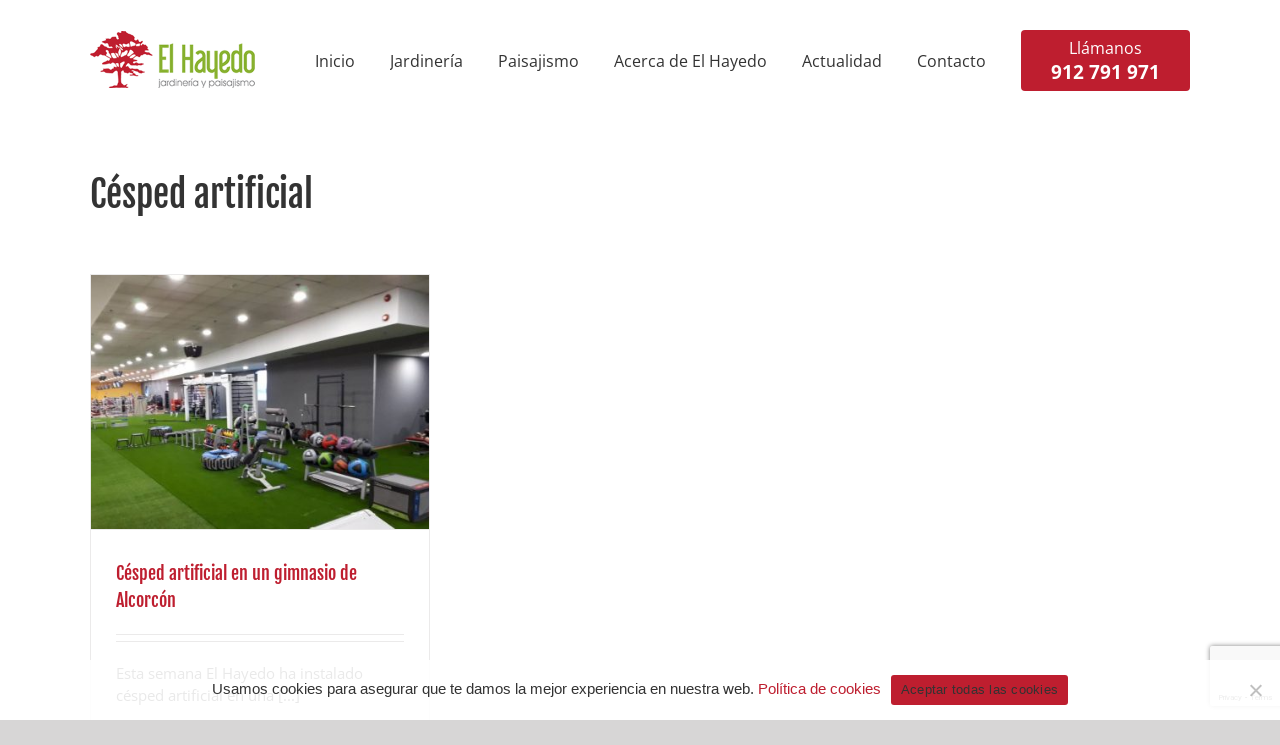

--- FILE ---
content_type: text/html; charset=utf-8
request_url: https://www.google.com/recaptcha/api2/anchor?ar=1&k=6Lekuc4ZAAAAAKN0QNRHDKCbjWeCAqv-0h-j_ACM&co=aHR0cHM6Ly9lbGhheWVkby5lczo0NDM.&hl=en&v=N67nZn4AqZkNcbeMu4prBgzg&size=invisible&anchor-ms=20000&execute-ms=30000&cb=7uazjommmna9
body_size: 48779
content:
<!DOCTYPE HTML><html dir="ltr" lang="en"><head><meta http-equiv="Content-Type" content="text/html; charset=UTF-8">
<meta http-equiv="X-UA-Compatible" content="IE=edge">
<title>reCAPTCHA</title>
<style type="text/css">
/* cyrillic-ext */
@font-face {
  font-family: 'Roboto';
  font-style: normal;
  font-weight: 400;
  font-stretch: 100%;
  src: url(//fonts.gstatic.com/s/roboto/v48/KFO7CnqEu92Fr1ME7kSn66aGLdTylUAMa3GUBHMdazTgWw.woff2) format('woff2');
  unicode-range: U+0460-052F, U+1C80-1C8A, U+20B4, U+2DE0-2DFF, U+A640-A69F, U+FE2E-FE2F;
}
/* cyrillic */
@font-face {
  font-family: 'Roboto';
  font-style: normal;
  font-weight: 400;
  font-stretch: 100%;
  src: url(//fonts.gstatic.com/s/roboto/v48/KFO7CnqEu92Fr1ME7kSn66aGLdTylUAMa3iUBHMdazTgWw.woff2) format('woff2');
  unicode-range: U+0301, U+0400-045F, U+0490-0491, U+04B0-04B1, U+2116;
}
/* greek-ext */
@font-face {
  font-family: 'Roboto';
  font-style: normal;
  font-weight: 400;
  font-stretch: 100%;
  src: url(//fonts.gstatic.com/s/roboto/v48/KFO7CnqEu92Fr1ME7kSn66aGLdTylUAMa3CUBHMdazTgWw.woff2) format('woff2');
  unicode-range: U+1F00-1FFF;
}
/* greek */
@font-face {
  font-family: 'Roboto';
  font-style: normal;
  font-weight: 400;
  font-stretch: 100%;
  src: url(//fonts.gstatic.com/s/roboto/v48/KFO7CnqEu92Fr1ME7kSn66aGLdTylUAMa3-UBHMdazTgWw.woff2) format('woff2');
  unicode-range: U+0370-0377, U+037A-037F, U+0384-038A, U+038C, U+038E-03A1, U+03A3-03FF;
}
/* math */
@font-face {
  font-family: 'Roboto';
  font-style: normal;
  font-weight: 400;
  font-stretch: 100%;
  src: url(//fonts.gstatic.com/s/roboto/v48/KFO7CnqEu92Fr1ME7kSn66aGLdTylUAMawCUBHMdazTgWw.woff2) format('woff2');
  unicode-range: U+0302-0303, U+0305, U+0307-0308, U+0310, U+0312, U+0315, U+031A, U+0326-0327, U+032C, U+032F-0330, U+0332-0333, U+0338, U+033A, U+0346, U+034D, U+0391-03A1, U+03A3-03A9, U+03B1-03C9, U+03D1, U+03D5-03D6, U+03F0-03F1, U+03F4-03F5, U+2016-2017, U+2034-2038, U+203C, U+2040, U+2043, U+2047, U+2050, U+2057, U+205F, U+2070-2071, U+2074-208E, U+2090-209C, U+20D0-20DC, U+20E1, U+20E5-20EF, U+2100-2112, U+2114-2115, U+2117-2121, U+2123-214F, U+2190, U+2192, U+2194-21AE, U+21B0-21E5, U+21F1-21F2, U+21F4-2211, U+2213-2214, U+2216-22FF, U+2308-230B, U+2310, U+2319, U+231C-2321, U+2336-237A, U+237C, U+2395, U+239B-23B7, U+23D0, U+23DC-23E1, U+2474-2475, U+25AF, U+25B3, U+25B7, U+25BD, U+25C1, U+25CA, U+25CC, U+25FB, U+266D-266F, U+27C0-27FF, U+2900-2AFF, U+2B0E-2B11, U+2B30-2B4C, U+2BFE, U+3030, U+FF5B, U+FF5D, U+1D400-1D7FF, U+1EE00-1EEFF;
}
/* symbols */
@font-face {
  font-family: 'Roboto';
  font-style: normal;
  font-weight: 400;
  font-stretch: 100%;
  src: url(//fonts.gstatic.com/s/roboto/v48/KFO7CnqEu92Fr1ME7kSn66aGLdTylUAMaxKUBHMdazTgWw.woff2) format('woff2');
  unicode-range: U+0001-000C, U+000E-001F, U+007F-009F, U+20DD-20E0, U+20E2-20E4, U+2150-218F, U+2190, U+2192, U+2194-2199, U+21AF, U+21E6-21F0, U+21F3, U+2218-2219, U+2299, U+22C4-22C6, U+2300-243F, U+2440-244A, U+2460-24FF, U+25A0-27BF, U+2800-28FF, U+2921-2922, U+2981, U+29BF, U+29EB, U+2B00-2BFF, U+4DC0-4DFF, U+FFF9-FFFB, U+10140-1018E, U+10190-1019C, U+101A0, U+101D0-101FD, U+102E0-102FB, U+10E60-10E7E, U+1D2C0-1D2D3, U+1D2E0-1D37F, U+1F000-1F0FF, U+1F100-1F1AD, U+1F1E6-1F1FF, U+1F30D-1F30F, U+1F315, U+1F31C, U+1F31E, U+1F320-1F32C, U+1F336, U+1F378, U+1F37D, U+1F382, U+1F393-1F39F, U+1F3A7-1F3A8, U+1F3AC-1F3AF, U+1F3C2, U+1F3C4-1F3C6, U+1F3CA-1F3CE, U+1F3D4-1F3E0, U+1F3ED, U+1F3F1-1F3F3, U+1F3F5-1F3F7, U+1F408, U+1F415, U+1F41F, U+1F426, U+1F43F, U+1F441-1F442, U+1F444, U+1F446-1F449, U+1F44C-1F44E, U+1F453, U+1F46A, U+1F47D, U+1F4A3, U+1F4B0, U+1F4B3, U+1F4B9, U+1F4BB, U+1F4BF, U+1F4C8-1F4CB, U+1F4D6, U+1F4DA, U+1F4DF, U+1F4E3-1F4E6, U+1F4EA-1F4ED, U+1F4F7, U+1F4F9-1F4FB, U+1F4FD-1F4FE, U+1F503, U+1F507-1F50B, U+1F50D, U+1F512-1F513, U+1F53E-1F54A, U+1F54F-1F5FA, U+1F610, U+1F650-1F67F, U+1F687, U+1F68D, U+1F691, U+1F694, U+1F698, U+1F6AD, U+1F6B2, U+1F6B9-1F6BA, U+1F6BC, U+1F6C6-1F6CF, U+1F6D3-1F6D7, U+1F6E0-1F6EA, U+1F6F0-1F6F3, U+1F6F7-1F6FC, U+1F700-1F7FF, U+1F800-1F80B, U+1F810-1F847, U+1F850-1F859, U+1F860-1F887, U+1F890-1F8AD, U+1F8B0-1F8BB, U+1F8C0-1F8C1, U+1F900-1F90B, U+1F93B, U+1F946, U+1F984, U+1F996, U+1F9E9, U+1FA00-1FA6F, U+1FA70-1FA7C, U+1FA80-1FA89, U+1FA8F-1FAC6, U+1FACE-1FADC, U+1FADF-1FAE9, U+1FAF0-1FAF8, U+1FB00-1FBFF;
}
/* vietnamese */
@font-face {
  font-family: 'Roboto';
  font-style: normal;
  font-weight: 400;
  font-stretch: 100%;
  src: url(//fonts.gstatic.com/s/roboto/v48/KFO7CnqEu92Fr1ME7kSn66aGLdTylUAMa3OUBHMdazTgWw.woff2) format('woff2');
  unicode-range: U+0102-0103, U+0110-0111, U+0128-0129, U+0168-0169, U+01A0-01A1, U+01AF-01B0, U+0300-0301, U+0303-0304, U+0308-0309, U+0323, U+0329, U+1EA0-1EF9, U+20AB;
}
/* latin-ext */
@font-face {
  font-family: 'Roboto';
  font-style: normal;
  font-weight: 400;
  font-stretch: 100%;
  src: url(//fonts.gstatic.com/s/roboto/v48/KFO7CnqEu92Fr1ME7kSn66aGLdTylUAMa3KUBHMdazTgWw.woff2) format('woff2');
  unicode-range: U+0100-02BA, U+02BD-02C5, U+02C7-02CC, U+02CE-02D7, U+02DD-02FF, U+0304, U+0308, U+0329, U+1D00-1DBF, U+1E00-1E9F, U+1EF2-1EFF, U+2020, U+20A0-20AB, U+20AD-20C0, U+2113, U+2C60-2C7F, U+A720-A7FF;
}
/* latin */
@font-face {
  font-family: 'Roboto';
  font-style: normal;
  font-weight: 400;
  font-stretch: 100%;
  src: url(//fonts.gstatic.com/s/roboto/v48/KFO7CnqEu92Fr1ME7kSn66aGLdTylUAMa3yUBHMdazQ.woff2) format('woff2');
  unicode-range: U+0000-00FF, U+0131, U+0152-0153, U+02BB-02BC, U+02C6, U+02DA, U+02DC, U+0304, U+0308, U+0329, U+2000-206F, U+20AC, U+2122, U+2191, U+2193, U+2212, U+2215, U+FEFF, U+FFFD;
}
/* cyrillic-ext */
@font-face {
  font-family: 'Roboto';
  font-style: normal;
  font-weight: 500;
  font-stretch: 100%;
  src: url(//fonts.gstatic.com/s/roboto/v48/KFO7CnqEu92Fr1ME7kSn66aGLdTylUAMa3GUBHMdazTgWw.woff2) format('woff2');
  unicode-range: U+0460-052F, U+1C80-1C8A, U+20B4, U+2DE0-2DFF, U+A640-A69F, U+FE2E-FE2F;
}
/* cyrillic */
@font-face {
  font-family: 'Roboto';
  font-style: normal;
  font-weight: 500;
  font-stretch: 100%;
  src: url(//fonts.gstatic.com/s/roboto/v48/KFO7CnqEu92Fr1ME7kSn66aGLdTylUAMa3iUBHMdazTgWw.woff2) format('woff2');
  unicode-range: U+0301, U+0400-045F, U+0490-0491, U+04B0-04B1, U+2116;
}
/* greek-ext */
@font-face {
  font-family: 'Roboto';
  font-style: normal;
  font-weight: 500;
  font-stretch: 100%;
  src: url(//fonts.gstatic.com/s/roboto/v48/KFO7CnqEu92Fr1ME7kSn66aGLdTylUAMa3CUBHMdazTgWw.woff2) format('woff2');
  unicode-range: U+1F00-1FFF;
}
/* greek */
@font-face {
  font-family: 'Roboto';
  font-style: normal;
  font-weight: 500;
  font-stretch: 100%;
  src: url(//fonts.gstatic.com/s/roboto/v48/KFO7CnqEu92Fr1ME7kSn66aGLdTylUAMa3-UBHMdazTgWw.woff2) format('woff2');
  unicode-range: U+0370-0377, U+037A-037F, U+0384-038A, U+038C, U+038E-03A1, U+03A3-03FF;
}
/* math */
@font-face {
  font-family: 'Roboto';
  font-style: normal;
  font-weight: 500;
  font-stretch: 100%;
  src: url(//fonts.gstatic.com/s/roboto/v48/KFO7CnqEu92Fr1ME7kSn66aGLdTylUAMawCUBHMdazTgWw.woff2) format('woff2');
  unicode-range: U+0302-0303, U+0305, U+0307-0308, U+0310, U+0312, U+0315, U+031A, U+0326-0327, U+032C, U+032F-0330, U+0332-0333, U+0338, U+033A, U+0346, U+034D, U+0391-03A1, U+03A3-03A9, U+03B1-03C9, U+03D1, U+03D5-03D6, U+03F0-03F1, U+03F4-03F5, U+2016-2017, U+2034-2038, U+203C, U+2040, U+2043, U+2047, U+2050, U+2057, U+205F, U+2070-2071, U+2074-208E, U+2090-209C, U+20D0-20DC, U+20E1, U+20E5-20EF, U+2100-2112, U+2114-2115, U+2117-2121, U+2123-214F, U+2190, U+2192, U+2194-21AE, U+21B0-21E5, U+21F1-21F2, U+21F4-2211, U+2213-2214, U+2216-22FF, U+2308-230B, U+2310, U+2319, U+231C-2321, U+2336-237A, U+237C, U+2395, U+239B-23B7, U+23D0, U+23DC-23E1, U+2474-2475, U+25AF, U+25B3, U+25B7, U+25BD, U+25C1, U+25CA, U+25CC, U+25FB, U+266D-266F, U+27C0-27FF, U+2900-2AFF, U+2B0E-2B11, U+2B30-2B4C, U+2BFE, U+3030, U+FF5B, U+FF5D, U+1D400-1D7FF, U+1EE00-1EEFF;
}
/* symbols */
@font-face {
  font-family: 'Roboto';
  font-style: normal;
  font-weight: 500;
  font-stretch: 100%;
  src: url(//fonts.gstatic.com/s/roboto/v48/KFO7CnqEu92Fr1ME7kSn66aGLdTylUAMaxKUBHMdazTgWw.woff2) format('woff2');
  unicode-range: U+0001-000C, U+000E-001F, U+007F-009F, U+20DD-20E0, U+20E2-20E4, U+2150-218F, U+2190, U+2192, U+2194-2199, U+21AF, U+21E6-21F0, U+21F3, U+2218-2219, U+2299, U+22C4-22C6, U+2300-243F, U+2440-244A, U+2460-24FF, U+25A0-27BF, U+2800-28FF, U+2921-2922, U+2981, U+29BF, U+29EB, U+2B00-2BFF, U+4DC0-4DFF, U+FFF9-FFFB, U+10140-1018E, U+10190-1019C, U+101A0, U+101D0-101FD, U+102E0-102FB, U+10E60-10E7E, U+1D2C0-1D2D3, U+1D2E0-1D37F, U+1F000-1F0FF, U+1F100-1F1AD, U+1F1E6-1F1FF, U+1F30D-1F30F, U+1F315, U+1F31C, U+1F31E, U+1F320-1F32C, U+1F336, U+1F378, U+1F37D, U+1F382, U+1F393-1F39F, U+1F3A7-1F3A8, U+1F3AC-1F3AF, U+1F3C2, U+1F3C4-1F3C6, U+1F3CA-1F3CE, U+1F3D4-1F3E0, U+1F3ED, U+1F3F1-1F3F3, U+1F3F5-1F3F7, U+1F408, U+1F415, U+1F41F, U+1F426, U+1F43F, U+1F441-1F442, U+1F444, U+1F446-1F449, U+1F44C-1F44E, U+1F453, U+1F46A, U+1F47D, U+1F4A3, U+1F4B0, U+1F4B3, U+1F4B9, U+1F4BB, U+1F4BF, U+1F4C8-1F4CB, U+1F4D6, U+1F4DA, U+1F4DF, U+1F4E3-1F4E6, U+1F4EA-1F4ED, U+1F4F7, U+1F4F9-1F4FB, U+1F4FD-1F4FE, U+1F503, U+1F507-1F50B, U+1F50D, U+1F512-1F513, U+1F53E-1F54A, U+1F54F-1F5FA, U+1F610, U+1F650-1F67F, U+1F687, U+1F68D, U+1F691, U+1F694, U+1F698, U+1F6AD, U+1F6B2, U+1F6B9-1F6BA, U+1F6BC, U+1F6C6-1F6CF, U+1F6D3-1F6D7, U+1F6E0-1F6EA, U+1F6F0-1F6F3, U+1F6F7-1F6FC, U+1F700-1F7FF, U+1F800-1F80B, U+1F810-1F847, U+1F850-1F859, U+1F860-1F887, U+1F890-1F8AD, U+1F8B0-1F8BB, U+1F8C0-1F8C1, U+1F900-1F90B, U+1F93B, U+1F946, U+1F984, U+1F996, U+1F9E9, U+1FA00-1FA6F, U+1FA70-1FA7C, U+1FA80-1FA89, U+1FA8F-1FAC6, U+1FACE-1FADC, U+1FADF-1FAE9, U+1FAF0-1FAF8, U+1FB00-1FBFF;
}
/* vietnamese */
@font-face {
  font-family: 'Roboto';
  font-style: normal;
  font-weight: 500;
  font-stretch: 100%;
  src: url(//fonts.gstatic.com/s/roboto/v48/KFO7CnqEu92Fr1ME7kSn66aGLdTylUAMa3OUBHMdazTgWw.woff2) format('woff2');
  unicode-range: U+0102-0103, U+0110-0111, U+0128-0129, U+0168-0169, U+01A0-01A1, U+01AF-01B0, U+0300-0301, U+0303-0304, U+0308-0309, U+0323, U+0329, U+1EA0-1EF9, U+20AB;
}
/* latin-ext */
@font-face {
  font-family: 'Roboto';
  font-style: normal;
  font-weight: 500;
  font-stretch: 100%;
  src: url(//fonts.gstatic.com/s/roboto/v48/KFO7CnqEu92Fr1ME7kSn66aGLdTylUAMa3KUBHMdazTgWw.woff2) format('woff2');
  unicode-range: U+0100-02BA, U+02BD-02C5, U+02C7-02CC, U+02CE-02D7, U+02DD-02FF, U+0304, U+0308, U+0329, U+1D00-1DBF, U+1E00-1E9F, U+1EF2-1EFF, U+2020, U+20A0-20AB, U+20AD-20C0, U+2113, U+2C60-2C7F, U+A720-A7FF;
}
/* latin */
@font-face {
  font-family: 'Roboto';
  font-style: normal;
  font-weight: 500;
  font-stretch: 100%;
  src: url(//fonts.gstatic.com/s/roboto/v48/KFO7CnqEu92Fr1ME7kSn66aGLdTylUAMa3yUBHMdazQ.woff2) format('woff2');
  unicode-range: U+0000-00FF, U+0131, U+0152-0153, U+02BB-02BC, U+02C6, U+02DA, U+02DC, U+0304, U+0308, U+0329, U+2000-206F, U+20AC, U+2122, U+2191, U+2193, U+2212, U+2215, U+FEFF, U+FFFD;
}
/* cyrillic-ext */
@font-face {
  font-family: 'Roboto';
  font-style: normal;
  font-weight: 900;
  font-stretch: 100%;
  src: url(//fonts.gstatic.com/s/roboto/v48/KFO7CnqEu92Fr1ME7kSn66aGLdTylUAMa3GUBHMdazTgWw.woff2) format('woff2');
  unicode-range: U+0460-052F, U+1C80-1C8A, U+20B4, U+2DE0-2DFF, U+A640-A69F, U+FE2E-FE2F;
}
/* cyrillic */
@font-face {
  font-family: 'Roboto';
  font-style: normal;
  font-weight: 900;
  font-stretch: 100%;
  src: url(//fonts.gstatic.com/s/roboto/v48/KFO7CnqEu92Fr1ME7kSn66aGLdTylUAMa3iUBHMdazTgWw.woff2) format('woff2');
  unicode-range: U+0301, U+0400-045F, U+0490-0491, U+04B0-04B1, U+2116;
}
/* greek-ext */
@font-face {
  font-family: 'Roboto';
  font-style: normal;
  font-weight: 900;
  font-stretch: 100%;
  src: url(//fonts.gstatic.com/s/roboto/v48/KFO7CnqEu92Fr1ME7kSn66aGLdTylUAMa3CUBHMdazTgWw.woff2) format('woff2');
  unicode-range: U+1F00-1FFF;
}
/* greek */
@font-face {
  font-family: 'Roboto';
  font-style: normal;
  font-weight: 900;
  font-stretch: 100%;
  src: url(//fonts.gstatic.com/s/roboto/v48/KFO7CnqEu92Fr1ME7kSn66aGLdTylUAMa3-UBHMdazTgWw.woff2) format('woff2');
  unicode-range: U+0370-0377, U+037A-037F, U+0384-038A, U+038C, U+038E-03A1, U+03A3-03FF;
}
/* math */
@font-face {
  font-family: 'Roboto';
  font-style: normal;
  font-weight: 900;
  font-stretch: 100%;
  src: url(//fonts.gstatic.com/s/roboto/v48/KFO7CnqEu92Fr1ME7kSn66aGLdTylUAMawCUBHMdazTgWw.woff2) format('woff2');
  unicode-range: U+0302-0303, U+0305, U+0307-0308, U+0310, U+0312, U+0315, U+031A, U+0326-0327, U+032C, U+032F-0330, U+0332-0333, U+0338, U+033A, U+0346, U+034D, U+0391-03A1, U+03A3-03A9, U+03B1-03C9, U+03D1, U+03D5-03D6, U+03F0-03F1, U+03F4-03F5, U+2016-2017, U+2034-2038, U+203C, U+2040, U+2043, U+2047, U+2050, U+2057, U+205F, U+2070-2071, U+2074-208E, U+2090-209C, U+20D0-20DC, U+20E1, U+20E5-20EF, U+2100-2112, U+2114-2115, U+2117-2121, U+2123-214F, U+2190, U+2192, U+2194-21AE, U+21B0-21E5, U+21F1-21F2, U+21F4-2211, U+2213-2214, U+2216-22FF, U+2308-230B, U+2310, U+2319, U+231C-2321, U+2336-237A, U+237C, U+2395, U+239B-23B7, U+23D0, U+23DC-23E1, U+2474-2475, U+25AF, U+25B3, U+25B7, U+25BD, U+25C1, U+25CA, U+25CC, U+25FB, U+266D-266F, U+27C0-27FF, U+2900-2AFF, U+2B0E-2B11, U+2B30-2B4C, U+2BFE, U+3030, U+FF5B, U+FF5D, U+1D400-1D7FF, U+1EE00-1EEFF;
}
/* symbols */
@font-face {
  font-family: 'Roboto';
  font-style: normal;
  font-weight: 900;
  font-stretch: 100%;
  src: url(//fonts.gstatic.com/s/roboto/v48/KFO7CnqEu92Fr1ME7kSn66aGLdTylUAMaxKUBHMdazTgWw.woff2) format('woff2');
  unicode-range: U+0001-000C, U+000E-001F, U+007F-009F, U+20DD-20E0, U+20E2-20E4, U+2150-218F, U+2190, U+2192, U+2194-2199, U+21AF, U+21E6-21F0, U+21F3, U+2218-2219, U+2299, U+22C4-22C6, U+2300-243F, U+2440-244A, U+2460-24FF, U+25A0-27BF, U+2800-28FF, U+2921-2922, U+2981, U+29BF, U+29EB, U+2B00-2BFF, U+4DC0-4DFF, U+FFF9-FFFB, U+10140-1018E, U+10190-1019C, U+101A0, U+101D0-101FD, U+102E0-102FB, U+10E60-10E7E, U+1D2C0-1D2D3, U+1D2E0-1D37F, U+1F000-1F0FF, U+1F100-1F1AD, U+1F1E6-1F1FF, U+1F30D-1F30F, U+1F315, U+1F31C, U+1F31E, U+1F320-1F32C, U+1F336, U+1F378, U+1F37D, U+1F382, U+1F393-1F39F, U+1F3A7-1F3A8, U+1F3AC-1F3AF, U+1F3C2, U+1F3C4-1F3C6, U+1F3CA-1F3CE, U+1F3D4-1F3E0, U+1F3ED, U+1F3F1-1F3F3, U+1F3F5-1F3F7, U+1F408, U+1F415, U+1F41F, U+1F426, U+1F43F, U+1F441-1F442, U+1F444, U+1F446-1F449, U+1F44C-1F44E, U+1F453, U+1F46A, U+1F47D, U+1F4A3, U+1F4B0, U+1F4B3, U+1F4B9, U+1F4BB, U+1F4BF, U+1F4C8-1F4CB, U+1F4D6, U+1F4DA, U+1F4DF, U+1F4E3-1F4E6, U+1F4EA-1F4ED, U+1F4F7, U+1F4F9-1F4FB, U+1F4FD-1F4FE, U+1F503, U+1F507-1F50B, U+1F50D, U+1F512-1F513, U+1F53E-1F54A, U+1F54F-1F5FA, U+1F610, U+1F650-1F67F, U+1F687, U+1F68D, U+1F691, U+1F694, U+1F698, U+1F6AD, U+1F6B2, U+1F6B9-1F6BA, U+1F6BC, U+1F6C6-1F6CF, U+1F6D3-1F6D7, U+1F6E0-1F6EA, U+1F6F0-1F6F3, U+1F6F7-1F6FC, U+1F700-1F7FF, U+1F800-1F80B, U+1F810-1F847, U+1F850-1F859, U+1F860-1F887, U+1F890-1F8AD, U+1F8B0-1F8BB, U+1F8C0-1F8C1, U+1F900-1F90B, U+1F93B, U+1F946, U+1F984, U+1F996, U+1F9E9, U+1FA00-1FA6F, U+1FA70-1FA7C, U+1FA80-1FA89, U+1FA8F-1FAC6, U+1FACE-1FADC, U+1FADF-1FAE9, U+1FAF0-1FAF8, U+1FB00-1FBFF;
}
/* vietnamese */
@font-face {
  font-family: 'Roboto';
  font-style: normal;
  font-weight: 900;
  font-stretch: 100%;
  src: url(//fonts.gstatic.com/s/roboto/v48/KFO7CnqEu92Fr1ME7kSn66aGLdTylUAMa3OUBHMdazTgWw.woff2) format('woff2');
  unicode-range: U+0102-0103, U+0110-0111, U+0128-0129, U+0168-0169, U+01A0-01A1, U+01AF-01B0, U+0300-0301, U+0303-0304, U+0308-0309, U+0323, U+0329, U+1EA0-1EF9, U+20AB;
}
/* latin-ext */
@font-face {
  font-family: 'Roboto';
  font-style: normal;
  font-weight: 900;
  font-stretch: 100%;
  src: url(//fonts.gstatic.com/s/roboto/v48/KFO7CnqEu92Fr1ME7kSn66aGLdTylUAMa3KUBHMdazTgWw.woff2) format('woff2');
  unicode-range: U+0100-02BA, U+02BD-02C5, U+02C7-02CC, U+02CE-02D7, U+02DD-02FF, U+0304, U+0308, U+0329, U+1D00-1DBF, U+1E00-1E9F, U+1EF2-1EFF, U+2020, U+20A0-20AB, U+20AD-20C0, U+2113, U+2C60-2C7F, U+A720-A7FF;
}
/* latin */
@font-face {
  font-family: 'Roboto';
  font-style: normal;
  font-weight: 900;
  font-stretch: 100%;
  src: url(//fonts.gstatic.com/s/roboto/v48/KFO7CnqEu92Fr1ME7kSn66aGLdTylUAMa3yUBHMdazQ.woff2) format('woff2');
  unicode-range: U+0000-00FF, U+0131, U+0152-0153, U+02BB-02BC, U+02C6, U+02DA, U+02DC, U+0304, U+0308, U+0329, U+2000-206F, U+20AC, U+2122, U+2191, U+2193, U+2212, U+2215, U+FEFF, U+FFFD;
}

</style>
<link rel="stylesheet" type="text/css" href="https://www.gstatic.com/recaptcha/releases/N67nZn4AqZkNcbeMu4prBgzg/styles__ltr.css">
<script nonce="-WqdbrzHE8CVbGKfN1SCeQ" type="text/javascript">window['__recaptcha_api'] = 'https://www.google.com/recaptcha/api2/';</script>
<script type="text/javascript" src="https://www.gstatic.com/recaptcha/releases/N67nZn4AqZkNcbeMu4prBgzg/recaptcha__en.js" nonce="-WqdbrzHE8CVbGKfN1SCeQ">
      
    </script></head>
<body><div id="rc-anchor-alert" class="rc-anchor-alert"></div>
<input type="hidden" id="recaptcha-token" value="[base64]">
<script type="text/javascript" nonce="-WqdbrzHE8CVbGKfN1SCeQ">
      recaptcha.anchor.Main.init("[\x22ainput\x22,[\x22bgdata\x22,\x22\x22,\[base64]/[base64]/[base64]/ZyhXLGgpOnEoW04sMjEsbF0sVywwKSxoKSxmYWxzZSxmYWxzZSl9Y2F0Y2goayl7RygzNTgsVyk/[base64]/[base64]/[base64]/[base64]/[base64]/[base64]/[base64]/bmV3IEJbT10oRFswXSk6dz09Mj9uZXcgQltPXShEWzBdLERbMV0pOnc9PTM/bmV3IEJbT10oRFswXSxEWzFdLERbMl0pOnc9PTQ/[base64]/[base64]/[base64]/[base64]/[base64]\\u003d\x22,\[base64]\\u003d\\u003d\x22,\[base64]/[base64]/woLDp8ODcBdzwoLCpm4FVMO9LSlEw49QwpvCj07Cg3jDsUzChMOdwosEw71RwqHCgMOUbcOIdDbCvcK4wqYlw5JWw7dZw59Rw4QXwp5aw5QABUJXw54mG2UrXS/CoWkfw4XDmcKJw5jCgsKQc8OgLMO+w5ZfwphtTHrClzY1CGoPwrnDrRUTw5PDh8Ktw6wLST9VwqzCt8KjQkHClcKACcKdFjrDolAsOz7DpcOPdU90SMKtPEjDl8K1JMKAexPDvGQuw4nDicOZD8OTwp7DqDLCrMKkRVnCkEd8w6lgwodkwoVGfcO/FUIHbRIBw5YKKCrDu8KSa8OEwrXDp8KPwodYEwfDi0jDrXNmci/DrcOeOMKVwrksXsKACcKTS8Kpwp0DWQE/aBPCqsK1w6s6wpjCtcKOwowjwpFjw4p7HMKvw4M2W8Kjw4AAPXHDvSFkMDjClWHCkAoaw6HCiR7DgsKEw4rCkh4qU8KkbUcJfsOeYcO6wofDs8Onw5Igw5/CtMO1WG3DplNLwqHDiW53WMKSwoNWwqjCpz/CjWRhbDc1w6jDmcOOw6Nowqcqw7XDksKoFBDDvMKiwrQzwoM3GMOnVxLCuMOGwpPCtMObwp/Di3wCw4XDkgUwwrI9QBLCg8O/NSB6WD42C8OGVMOyFHpgN8K/w5DDp2ZJwp84EEHDtXRSw5HCr2bDlcKLFwZ1w73CmWdcwpnCjhtLbmnDmBrCpRrCqMObwpzDn8OLf17DoB/[base64]/Do8OwwpzCiyXDijRcVQwDRlnCnEfCisKHQxl7wq7DusO+JCIZBMO9MkoUwqBFw69dA8OUw6DCnBoDwpojMm7DlxHDusOxw7czHsOvR8Ozwr1fNjTDocKMwp/DqcK6w4jCgMKbYRfCoMKDPsKFw6wkVQUeCjzCusKhw5zDvsKzwoLDox5ZO1BUaCPCm8K7ZcOMEMK8wqTCi8O0woFnTsOwU8OJw5TDjsODwqTCjicYOcOVTiReMcKHw4MuU8OMfcKpw6fCn8KGVTMqPkLDscOvIsKGDlINEU7DrMOGIVcGFU0uwq9Uw4Y9A8O+wqp/w5jDnzRuO0jCnMKdw7cZwqUaJgExw47DrMK/CcKiahTCkMOjw7rCrMKAw4fDgMKZwonCrTrDr8KGwpQVwrjClsKLGkjCnhNlQsKKwqzDn8O+wqglw4JDfsO1w4phX8KncsOCw4TDiAUkwrbDvsOxSsKywoRzX3UuwrZ9w5/CocOXw6HCuDDCmsOfcxbDoMOfwoHDvmoow41fwpFUUsORw7dQwr7CrS4wRStnwrDDhWLChiNdwrkxwqbDssKuBMKrwqsUw51ma8Ocw6tpwqJow4/Dg0jDjsKrw51GSQNuw55vQQPDkUPDhVVfdTJkw70RR2BEwosULsOjaMKSwobDqE/DncKywp/DkcK+wrp6fAPClVpPwosMPsKcwqfClGpbK1vCm8KeG8OJNSwBw6/[base64]/[base64]/WsKow78wwpFUwqfCucKCwqjCosK8wr8Kwo/[base64]/DiDvDkhLDkRjCvsOuwqYvAzDDoW/[base64]/DjcObw7EPHwRxd8K5dGrCo8KOCcO3w5svw4wBw41sWHIKwrXCqcOUw5PDhHgNw6Jcwrd1wrYuwr7CvmrCsg/DssKTTQ7CssO/cG7CqMK7P3DDicKdRVdPUU5Jwp3DuU88wokow6lqw7o+w75MaSbCiWoRNsOAw6nCt8OiYcKyVBfDvUURw7YjwpPCs8OxbkV/w4HDjsKqNE3DosKRw47CllTDi8OPwrELOcKIw61Ge2bDksKvwoLDniPCkXHDo8OUWCbDnsO0UiXDucKlw6Fmwq/CoilwwobCm2bDkTDDn8Oew5zDiDIiw7/DrcKjwqjDhS7Cv8Kqw7jDmcOydMKWHgobA8OlZ0hCFV8iw4dfw4nDuAHCrXPDmMOUDA/DpBrCssOgI8KLwqnCkMO9w4ENw4XDpnvDrkAwUms9w7fDkQLDqMO4w5DDtMKqLsOqwr0+JwdCwrcDMGYDIhZUFcOwHh/DlcOPaUokwrIIw7PDpcKeScKhcBjDkSxqw60HN0bCsWYWR8OVwrHDrlDClEBYd8O0cA5uwonDjXsFw5o3fMK5wqXCh8OiI8Odw5/[base64]/[base64]/[base64]/CoEE0LsKnw4Q3I8Olw7/[base64]/CksOPw7ZuH8OqacK1LmAgw5LDj8Oowq3DjMKqRWnDm8Kgw6B/w6fCtkMwC8OHw5dkHhTDs8KwTsOkBmvDmG09Fh5oZ8OwPsKewogCUsObwpjCnhY9w5XCo8Oew5vCgsKOwqLCrsKmYcKDQ8OXw5pqQ8KFwp1IO8OSw5/Cu8OuScOGwpY4AcOvwox9wrjCl8KOB8OmI1jDqy8GTMK+wpw/[base64]/Chk/DncKFNSjDrMOOXMKDw4DDglZmJX/DvMOQYFzCgHViw6fCosK1Un7ChsOYwoMFwoscDMKgbsKLZnLCilDCjT8Vw7d1TlLCqMK7w7/[base64]/CrX7CgMOkYl5Cw61qwpDCi2lYaxUHQMKsHQfCpsKlQcOAw5AxGsO3w5Upw7nDmcOnw6APw7Qxw4oVVcKJw7caAG/DuAcFwqwSw7/CnsOYERkXVcORHQfDt3TDlyU1DB01wrVVwqjDmQ7DjgTDt3wuw5XCtl7CgHRcwqlWwq3CiDDCj8Onw6Y6UlE3GsK0w6rCicOuw4PDo8ODwp/CkFsAe8OMw6hQw5XDtMK4BQ9/w6fDr2EgNcKqw6PDpMO1KMKlw7NuM8OlUcKxNUgAw4FCH8Kvw4HDoTHCt8KSezkLMDsbw6vDgiFUwq/DqkBVWcKaw7NfV8KPw6rDgEjDs8O9wqzDq05FCCbDtcKeKUTCj055JzXDpMOUwo/DjcOJw7PCvhXCtsOLL1vCmsKhwpcIw4nDp2N1w6MzBMK5WMK+wqnDh8K+ex44wrHDpRgicz1yesKbw4dLTcOmwq3CnFzDihZ8bMOJGQLCmsOGwpXDsMOuworDg199VStxHn4hRcOlw7J+H3jDuMKuL8ODRxLCkAzCmRrCicOyw57DuCfDk8K/wpHCqcKkPsOzM8OMFB7Cq0YfdMKgw6jDpsOxwpzDmsKnw79rwr9Xw7HDksO7YMKYwp/CoX/[base64]/[base64]/DtRXDpXk+Z8KVw7knWcK+wqF3w7DDosOzLD/[base64]/[base64]/Ck2bDp8K/w5DCnsK7wrQ4w7PDnQTDvTLCjh/[base64]/w7AaVcODC8OocMKJdQxXG8O5CMOfQ1QgRFlBw4Muw6vDj28fRcKnC2Ujwo0tPnDCqzHDkMOYwp5wwpbCrMKkwqDDh1zDrRkewrYJPMOWwplnwqTDgcOFR8OWw57CtSNZw4FPDMORw6keQiNPw4rDucOaMsKHw5xHcCbCo8OMUMKZw67DvsOdw413JMOzwo3Ch8O/c8O+TV/Cu8OLwoPDuTfDqS3Dr8KFwqvCusKue8OSwojCr8OpXkPChXbDuQTDp8O6wrhBwoDDiXsJw7pqwplVPMKpwpTCki3Dt8OVPMKbFw17EMOUNVTCgcKKPTpvJcKxBsK/w7VqwrrCvTpgFMOzwqkUSHrDi8K9w7/DhMKhw6B/w7fClBsdbcKMw753VhfDssKYYMKLwq7DssO8asOSb8KTwrZrTHUtwozDrAMDWcOOwr3Cl3oUI8OswpBPw5MZJhRNwqlyJGQSwqtGw5s/WD4wwrLDnMKtw4YcwotqDAPDp8OcPlfDmcKxNMO1wrLDtRopR8KAwoNPw5gUw6AuwrteKAvDsRzDlMOxBsOlw5gNZsKFwobCtsO0woghwosKRB4VwoPDucOlJQxDQC7ClMOcw6Qdw6QERl0pw77Cg8KYwqjDqV/DjsODw4o2C8O8eGVhB3h6w6bDhFjCrsOBasOiwq4Jw78jw5dgeHDChGFVB3V4XX/Cgm/DksOrwqUDwqrDlsONTcKmw5Mrw7TDt1zCkl/[base64]/[base64]/CcK9BkLDoSrCrA8sQiHDpMOGcsOJSMOAwo/[base64]/CscKIScOqw7bClcKqwpNucw9WEMKKZ8KAwrkxe8OTPsOsGcOwwpXDtFjDmV/DpsKLwpfCucKBwrhMacO3wozDigMMGi/Cghw/[base64]/CkcKtEsO/[base64]/CgsK4FHfDhlHCocK/[base64]/wrZKwqDCpmABd0AWw5HDnVlhwoPDnMOgw7INwqRfw6TCmcKzdAx7US3CgVoPU8OzHcKhZkjCr8KiWlhowoDDrsOrwq3DgWDDn8KEEgMSwpUMwq7Cqk/Cr8Onw5XCs8OgwojDpMKmw6x3MMKzWWBywpgAYHFlw5Mmwp7CjsOCw6FPBMKwbMOzIsKWH2fCmlXDnTMZw4jDp8KpflQORCDCnhgyOhzCicKaSjLDkhrDmnTCi1UCw45mLD/CisOhRMKDw5fClMKdw5rCj0cYKsKpdDjDrsKgw5XDjy/CniPCpcOyesOkUMKNw6UFwpDCtx1COXV/w4VmwpFqAm5/flBqw48Uw5Jvw5DDnl4lBXDDmcKRw455w601w77Cu8KLwrvDgcKyScOoeB0ow6Vfwrsdw54Iw5kiwoLDniPCtHLClMOdw7JGNlFew73DlcKmLsK/WH1nwrYcP101TcOcPgI3WsOYCsKyw4DDv8Kld07CrsKJaCNDW3h7w77CoA/DgR7DgWM8dcKIVC3Cn25dQcK6OMOVGMOmw4PDrMKdMEAEw6DCkMOmw7wvez18cm/CqzxHw5jCqMKfRFrComVPCzLDukrDjMKtEQRuEX3Dl1xQw5oDwqLCosOBw4rCpSXCvcOFU8O5w5fDiBI9wrvDtX/Do24QanvDhxJhwpEQMsONw4MXwolkwpR4wochw6hUTcK7wrlJwonCpCNkTCPCq8K5bcOAD8O5w5MhF8O9TBXCgX4nwrHDijXDvU1wwqgtw5YIARwENSnDqg/[base64]/WcOpEmHCkcK8w4RKPWJuEBjCqC3Cu8KqFTrDkEJvw5DCqDjDkFXDq8KfCmrDgEfCscOKZWAwwocPw7wzZ8OBYnZYw4/Ch33DmsKmLVPClFTCoyVewrDDqUrChcObwqvCvB5nesKjW8KPw4pwcsKew5Ywd8K1wqrClAJbbg8xJEHDqR5PwpsBI34raBUcw5IzwrjCrRIyP8KbSTDDtw/Cqk/DkcKgZ8KSw55/fi4hwrUbQHM8RsOlCWoowpbCtg5IwppWZMKsGRY3L8Otw7nDh8ODwpLDmcO2aMOKwosNTcKCw7HCpsOuwo3DvH4iRAbDgBkiwpPCvWzDqBdtwrZzbMODwpjCjcOGw5nCssKPAGDDp38nw57Di8K8M8OFw6ZOw7/[base64]/CjcOXwrB/w7hnckrDuE19wpnDv8KVwqLDmsKLwrRTMhbCmMKlL1slwp3Cl8KYLXU8MsOdw5XCrhjDkcOJeDcEwqrCoMKUE8OSYXbDmMOlw53DlsKdw6vDhWYgwqUnXUkOw6cPDxQsNSDDkMOrCz7CpUXCnhTDhsKeKBLDhMKnMDDDhX7CgnpALcOMwrXCrnHDuksfEEPDr3/DjMKBwrk/MmoRcsOjdcKlwqjDpcOiCQ/[base64]/DjALCjMKGw5bDvFTDv8K0w5zDmMObEcKiVkRUwqzCoSp9LcKswq/[base64]/BcK3bTzChnfDvijDh1rDgjnDi8O/w5PDpAEkw5M7CsKfwr/CgmTClsObbcOMw7/Dmn4+b2zDhsOawqzDvmoEKw/[base64]/CimbDmwDCn1LDoyHCu8OdJ3Jww5XDjMOvI0fCicKAdsO1wrlmwqbDs8Ouw43CqcOMw6/DrcO8CsK2c2bDlMKdcCsbw4nDnXvDl8KNEcOlw7dDw5fDtsOtw7Agw7LCuCo/FMO/w7ApDHc5W0gRalRveMOsw7AGflzDgRzCuAMERDrCvMO4w69xZk5twoM3TGx7Dzcgw4dgw75VwoBfwrbDphzDlm3DqBXCrR/CqRBlHC44I3vCoTctN8OewqrDgUzCr8KkdsO6GcOewpzDq8KBasKNw6NhwoXDtyjCoMOFbj8VEjg6wrsHLQIKw6owwoJ6HsKnLsOewokYSELCrjbDkVvCkMOpw6N4WhtvwqLDqsKFNMOWO8Kxwr3CksKXaFJMJA7CkmbCrsKRHcOOXMKJJU/CoMKDdMOyWsKpF8O8wqfDqy3Dog43c8OqwpHCoCHDqBkwwqHDjMOnw4zChsOnG3TCv8OJwpBkw4/DqsOZwoHDqhzDlsKZwr7CuwXDtMOlwqTDpW7Di8OqZ1fCrcOJwoTDonzDtDPDmT4tw5FLGMOzWsONwqnDmxLCicOZwqpQQ8Knw6HCh8K0Sjszw4DCiS7Dq8K4wrgqwoE7bsOCHMKbKsOObQMWwpBnIMKHwqzDi0DDmAdIwr/[base64]/GU/CrxfDqSHCjFzDgifDgWB/[base64]/[base64]/w5fCoMOxw6ZZQWbCh8OFRWgiKVEfMMOwwqh2wr9iNzt3w6lSwrLCl8OKw4fDgMO9wr9+N8Kgw4RHwrPDqcOew78lSMO1SB/Dr8OywopZBsK0w4bCp8OYXcK3w6F8w7Z8w7pBwpfDhMKnw446w4nCllXCjlwpw4DDoFvCqzQ8V3TCmk/DjcOyw7jCjXXCnMKBw6TCiXzDgMOFVcOCw4/CksOHejV7wpXCqcOpTxvCnm12wq3Dm1UtwoY2AX3DnBliw4kwFzrDuxnCuWLCo1llAVEUEMORw5NdBMKyEy7DhcOywpvDtMOTbsO1Y8KvwpXDqAjDoMKbQUQAw6fDsRrDvsK/[base64]/CjhfCuMOAaQUdw5fDpk0DMgMoch8lXRXCtjRnw7dsw4RlHsOFw7QpYcKYR8O8wrx0w5YIfRN+w73Ds0U+w7p5HsOFw5g/woXDlWzClhs/[base64]/DjsOrw6Urw4TDjMOWfn4xwqlXaxRbwqrCjShBfMOjw7TCkVxXMW7CrEBKw4HCo2pew57Du8OaeipfeR7CkjzCjgsySSkcw7AlwoVgPsO4w5HCsMOzTlEewql9cDHClcOqwp8zwol4wqnCm17CvcKrAzTCpz02c8OjeybDpzcFNMKdw7FCCFJeR8OJw4BEBMKoG8O/Q3xYUQ3Cg8OnUsKeXFPCtcKFOhzCuV/[base64]/[base64]/DkkUzwrXCnsKuwr8NIsKJTMOTMwPChMK/DnI5wrlgInUnXE3DmMKIwo08N0kBNsO3wpjCknvCicKLw6d+wooawrbDgsORGUcxBMO1YhnDuSjDpcO3w69UFkPCqcKlZUTDisKLw6ozw4V9wp9aLn/DmsKcL8OXd8KhfmxzwqXDs35VBDnCu1xCBsKhKRRYwoLCtMKTQlrDncKQF8KZw6HCnsOAZ8KiwpVjwpDDvcKscMKQw4zCg8K6esKTGU7CuB/[base64]/Cmz/Cl8OBwqlHwrlcYMK4w7FmZCFqe8KxJnIyAsKqwohAw47CoQPDiivDkX3DrsO6wrjCiF/[base64]/DgwHChcKRwqrCqVwnwq5iw402woRkwrMlMsKBEWXDh0fCucOMP1vCrMO3woXCr8OuGSF2w7jCgy5wRyXDuV/[base64]/DrF3Cun1owobCt8Ouw5bDlGXDocKRWRMUC8KDw57DrmcLwq/DmsOSwq3DosK4FWzDkFwAdjxef1HDpWzCi3jDknk5wq1Mw4PDosO4dkAmw4fDtcOQwqZlb3HDssOkS8K3bMKuQ8KlwrYmO18Tw7hyw4HDvhnDosK3fsKrw4zDlMKawozDthZ9Nxlxw5MFOMOIw5ZyenzCoUbCp8OJw5PCosKcw6PCpcOkLj/[base64]/CvD7DicORwp/[base64]/CsQUiwppaL8Odwpk/wrTDvcOfw70AfyAbwqbCtcOAcGrCuMKHXMK3w4Q9w4Q0FsOFGcO9f8KFw4oTUcOnIzTCiFshSkcrw4XDvj4Cwr3Dn8KTbMKNLMOOwqrDpMObGVjDvcOaL3sfw57CtMOZE8KCEnDDlcK0QCPCusKEwrtgw4hkwo7DgcKSA2J5MsK7c1/[base64]/c3jChMKSV8O8w4Qiw6rCjcK8HsKwPV85w7wPBFknw4jDlRLDvV7CosOvw6ksBn3DsMKaD8OIwrNsG0/DuMKsFsOQw57DuMOfQcKcXBMxTMKUNgFRwoHCj8K0TsOhw6g6e8OpWRN4ek5yw70dWcK8wqbCi07Cl3vCuWguw7nCvcOxw7DDucKoXsKOHmIDwrQjw75NfMKNwol6JydhwqlcZAwGM8OJw5XClMOvbMKPwq7DrBPCggfCvzzCgz1lfsK/[base64]/DocOuWC3Dq0Zaw6pGw6p2f8K8BnfDklggVsOVFcOAwqnDrMKEDypMMsObE0x/w4rCkwM/P0VIY0pQPUktVMKke8KKwqAuGMORSMOjAsK0HMOaFsOZJsKLbMOHw6IkwpkXbsOaw7hcbSs7BxhYDcKGJx9YEklHwp/Di8Otw61Ww5JEw6Qywo1lGFZlbVnDp8KFw4gcf3zDjsOTccKjw7zDu8OTXcO6YAbDjUvClhstwrPCvsOjcw/CrMOffsK6wqYXw6/CsAcpwqpYBkMNw6TDhknCqsOhM8KEw4vCmcOhwq/CtzvDpcKwVsO8wphzwrDDlsKjw6/ChsKgQ8KGW2lfZMKbEhDDhjjDvsKjM8O+wpnDssOdOkUTwovDksOXwow9w7nDozfCjsO1wonDmsORw5jCtcOawpA0XwtaJx3Dl1I3w7oCwrt3M2x8EVLDpMObw7DCpV/DtMOsdSvCswfChcKQJsKIS0TCtMOCEsKqw7JbJlddR8K5wr9MwqTCmRUtw7nCpcOkLMOKwq8Nw5sOYcOpBxnCjMKeCsK7AwMywrrCrsO1L8KYw7IswoR1LClew7LDhQgKN8K0P8KucmkHw4ETw73CnMOhO8Krw4JCIcOYN8KCXBpmwo/Cm8KWBcKGFsOVU8OfVMOKQcK1AVwGMcKAwp8vw5zCr8Khw6JnDhzCtsOUw6vCthNSFjQuwqjDgHwHw7vCqGTDisOww7oHRlTDpsK+O1nCu8OCWx/DkA/Dn00waMKFw6TDkMKTwqdra8K6a8K3wr8rw5LCuzhTScOyDMOTalBsw4vDoVwQwq4MC8KffMOBGVDCqWgEO8OxwoXCmh/CtMONeMO0aUc3AXczw6xbdDXDqX0Vw6HDiXjCvnpVETbDriXDrMO8w6wYw7HDu8K+FsOoRANEQMO0wo8rNEHDhsK4PcKQwqHCmA1HG8OAw7AuQcKtw6YgWApfwpddw4XDgEl9UsOGw6DDmsK/McKyw5skwptwwoMuwqN0KRxSwrrCm8OxUXXCnBseWMOfP8OdEMKCw5khBEHDg8Omw6TClsKEw7zCnRbCuTXCgyvCpXLChj7CoMOUwrPDg0/CtEFnRsK7wqnCtRjCgkvDlXAxw4g7wpTDucKYw63DridodcOtw6nDg8KJYMORwpvDgsKHw4/ChQxvw5FjwoZGw5V8w7DCgR1gwoN1KFTDgsOySgDDoV/[base64]/N8Oswrpzw7PCncO/BUrCjiVEwoMMDsKqw43Dm1xtbFbDpwfDqmlCw5fCsy8CbMOrOhzDhkHDtz5YTx3DuMOtw6pmcMOxAcKLwpQ9wpkowpAzNk4twqPDjMKXw7LDiW9Gwp/DsRUNLDhjD8OKwofCijnCq3EcwrjDtxcjQVQCLcORCn3CrMKcwoPDu8KjQ1zDohxAFsKZwq0OdVfCjcKNwq5ZIE8aRMOXw7vDnTXDicOJw6RXaxnCsHx+w5VSwpJkDMOGEDHDiwHDhsKjw6Jgw4ZUFwvDr8KxQnTDo8OEw7vCjcKsSSh+AcKswo/Din4iXWQdwqc5L2zDqnHCr2N/Q8O9wrktw4fCojfDhUfCvjfDuWTCnA/Dj8KZVMKcSQsyw6wlIBhnw7Qrw4ATJcKTNUsMZlsnKjQQw7TCtVDDkgjCtcOAw6Vlwos4w7DDiMKtwp5yDsOkwpjDucOsInvCmk7Di8K3wr0zwrUPw50RME/Cg1V/w6Q7YB/CncOXEsONVnvCrDkZFsOvwrM+QHAEE8O9w4nDhxw/wpTDs8Odw4/DjsOjHQJ+RcK3wqLCsMOxAiDCkcOCw5rCnHjDusOQw6bDp8KuwrNLEBHCvcKaRsOdUzzDusKdwrLCoAoGwp3DoUM7w5/ChTgSw5/ClsKnwoJVw7wRwqLDiMOeGMOxwqfCqQtFw6Fpwqlaw6zCqsKowowJwrFdDMOhZwfDpmXCocO+wqQQwrsVw7MDwok0fQYGL8KVNsOYwpNcbx3DrzPDnsKWfkMRUcKoGyglw50jw5nDhMK5w67CkMKoEsKISsOUFVLDpsKubcKMwqnCm8ObM8O1wrzCkmXDuGjCvh/DpysrB8KwGsOdXx7Dm8OBCk8cw6TCkTnCkEEiw5zDpcKew6p+wrTCqsOeKsKPfsK+E8OcwpkvOH3Du30dITPCrsK4KS8QBcOAwqArwrlmVMO8w78Uw5Zww6gQUMOkP8O/w6VJT3VCwo8ywo7DqMOQYMOzSUfCm8OLw79bw5TDlMKNe8Oxw4zDqcOAwqc/wrTCgcKkB1fDgHI3wovDp8O5eXBBccOGGWPDqcKZw6Jew4HDk8OBwrJNwqLDplNww7J0wpgGw6gcNxbChzvCnGHCiw/CksOTa2rCnFxWRsKmDSXCuMO2w6E7IBFYUXdTPMOpw7LCncOPMzLDgyQNMHNGI3fCiRwIAQ4mHikGYsOXFV/Ds8K0JsKBwrfCjsO/fH99FwLDnsKbfcKkw6jCtXPDuHnCo8OhwqrCtgltKMKfwpHCnSPCmEnCpMKWwpjDnMOmWUp1HGPDsUI2RhhGMMOtw6nDqFR1NhUga2XDvsKiZMOkP8O6GsO8fMO1wplEaRLDm8OnXkHDt8KRw640GcO9w5FOwqvChEtuwpLDrhZrOMKwLcOxcMOtWkLDqX/Dpi1Ewq7DuhfCj141R1vDqMKpFcOjWDXDuUZ0LsOHwpZiNiTChS9Mw7d1w6DCg8OEwqJ4TT7CkTTCix0jw5zDpyI/wqDDpVUwwo/Cll9aw4vCgngCwq0Ow5I1wqQUwo1Kw6w5ccK9wrPDr03CsMO0IsKBVcKYwqzCiQR1TQ0QV8KBw5PDnsOWAcKtwphhwpoGOAJZwqfChl4fw7/CiAZaw4bCvkBOwoMvw7TDlRB9wpYfw4/[base64]/[base64]/f8Kgw5bDq2TDphzDicOPDsKcHBjCtCVGNMOKw7ETIMOkwqccEcKtw4Z6w4dQHsOSwpXDucKffWIww6bDpsK5GRHDswLCosOoLTfDgThABCsvw5nCigDDhX7Ds2g9c1zCvCvDhU8XVTIxwrfDrMO4cx3DpUhTSwpWV8K/wqbCtmo4w64pwqxyw6w5wobDssKsCn3CisOCw5Eew4DDn0VVwqBZPHRTVXbCpjfCnkY3wrgvSMOMXzg2w5/[base64]/Ci8OQwpHCp8K+QjzCsGoTKcKQw4zDu8OswoZTLVsgPTHDqhdkwoDDkEQHw63DqcOKwqfCisKbw7HDh2fCrcO+w5jDmjLCswHCgsKTURdUwqE9QGTCusODw5vCsUTDj0jDucOiJR1Dwq00w7EzQQA7cnQXRT9dOMKeGMOhOcO/[base64]/w4RQbMOXwpozGMOJw5/ClcO4w5Nqwr/[base64]/Ch8OMF3HDsyLCosOQFyTDvsOdeMOFwpXDvcOrwpvCvMKrwqhVw7YOwoh2w5PDvmjCt2DDmnXDtcOKw7zDiChzwolDdMKmBcKcBsOywp7CmsKjRMKSwoRdDl1ZD8KsN8O6w5IGw6JCeMOlwrEmaid+w4ptfsKMwocywp/DhVB7fjvDlcO0w6vCn8OHGnTCpsK5wpApwpEPw6MaF8O0ci1yesODd8KID8OeCzbCoG0zw6/Dv1gCw7B0w6sdwqHCoRcVL8OWw4fDlUo8woLCsgbCvcOhJlXDvcK+ElpBVWEjOsKcwpHDoXXCjMO4w7PDkyLDtMOoc3TChBBnwotaw51QwqjCgcKUwroqG8KuRwjChwjCpQnCgxXDhl0uw6TDl8KGZScew7cnPMOwwosIVcOcbV1UcsOdPMOdd8OQwp/Cs2HCqE4rCMOtIhHCpcKGw4XDhGVgwq09EcO+GMOKw7HDmUIow4/Dv2how4XCgMKHwoPDncOTwqLChWHDqilWw6HCiEvCk8K0OAIxwozDrsORCiTCtsODw7ECCgDDjnzCsMO7woLChREHwoPCqRvCnMODw7smwrkXw5zDvgooM8KFw7DCiE1+SsOrNsOyL1TDjMOxeG3Cr8OAw7ZuwrpTNjHDgMOww7J7SMO6w71/bsODR8OMMMOqBQYMw5M/wodywobClH3CrkzCt8KawqvDssOgGsKQwrbCsxjDnMOCU8O7UE4TMx4BHMK5wrnCgQgfw47Dm1/DtSfDnx1XwonCssODw49db0U/w7PDiVfDmsKOe0Q8w60ZPsK5w5Vrwqd/w7nCiRLDrHQEw7kiwroSw43DgsOIwqzDusK2w6kpLMOSw67CnXzDh8OOSn7CinPCqMK+IjDCiMOjRj3CmsOVwr1nEmA6wo/DtGIbfcOjccO+wqTCuBvCscKCWsOgwr/DgxVlKQ/Cl1XCvcKLw6p5wpjCpsK3wo/DsSbChcKgw7jDrkkywo3DoSPDtcKlO1INDRDDv8OSWBfCrcKowpsrwpTDjX4lwolqw47CllLDoMO8w4rDscKWNMOIWMOlCMOkUsK5w4lkFcOpw4jDtkddfcO+a8K7fMOFGcOdIzbDucOnwpE6AyvDkH/CjsOHw6zClCFRwrBQwp7DoR/CgH8GwrXDocKTwqrDnXt5w6lnK8K/GcOhwrN3dcOLE2sEwojCgTPDsMKmw5NnJcKIIngywrIlwqstKDzDp3EBw5E3w6l/w5fCr1HCi3FCw7LDqyM/[base64]/DiMKGw5rDlMKxTsOEw5LCm3IRwrYlw4x7QD3DiwbDhEpqVjMow6UCZMOxbcOxwqpqSMOSKcO7dVk2wrTCrcOYwobDoE7CvwjDkHMCwrJ+wqYUwqvCiwRSwqXCtClsL8K/wrVKwpXCi8KTwp8XwpApfsKkZHHCmV5HG8OZcRsnw5/CqcObWMKPKnA3wqp9fsKed8KAw4RvwqPCscOEfnYYw4sCwrbCpADCssOSTcOKGhTDvMO9wr9ww6sqw6/[base64]/Cj8O0w6/Cg2NhT0/CqcKOwrDDtmA8w4V7wp/Cv1xcwpvCnkvDqMKbwrBmw4/DmsOLwr4AUMOXGMK/wqTDoMKvwqdJb3kSw7xEw7nCtAbCjT4XYTUEKFzCrcKLBMO/wowiUsOVeMOHfRwOJsOxPjNYwoVAw5ENPsKWVcO6wobCnHvCplEhGsK8w67DhR0bX8KlDcOpfGY6w7bDu8OUFVnCpcKUw409AyTDhsKywqVEUsKhMDrDgEZWwr1zwp/Ck8OHeMOwworCisKiwrvCmlR8w4vCtsKcTC7Cg8Ojw6Z7JcK/DiwCAMKiUMKzw6jDsmoIIMOlRsOOw6/[base64]/P3YWJcKFwpjClcOZwrPDmRwUScKlVsKvJcKDwoAkCcKeXcKKw7vDhh/CssOYwqFwwqLChicwGXzCssOxwolMGGJ8w7d/[base64]/Cn8OIw5XDtj3CiGLCncOHGsK3wpYlDzt3wo0fFQFHw6TCscOCwofDmMK4wr/Dq8K8wo1pPsO3w5/CgcOVw7AffXDDgHgWVVZgw6xow6Jmwq/CsQvCpWsCMC/Di8OGXXnCgi7DpsO0K0bCt8OHw4rCj8KeDH8uLHZ6AMKVw6wCWQTCjnQOw6vDvGELw4EzwqXCs8KnC8KowpLDlcKFUirCn8OZKcONwot4woLChsKRTn/[base64]/DoCTCnB8lwq/Dv8KKwrLCpMO8wqBzZsKxYsKOE8K9KRLCqMK9Fnk4wrDDlDlow6BEfAIKPFwTw7PChsOZwqDDvcK2wqhcw5wUbRxrwod6RhDClcObw5nDgMK3w7vDiivDm20Rw7/ChMO+BsOkZyPCu3rDoFPCg8KbbwITaE/CmlfDjMKRwpp3bi51w6bDrxE2V33CglHDmj4JeB7CpsK/[base64]/Dt8Kiw4rCqMKkwpUdwoxewrbCtMKrIH3DvMK6JSx0w7EHDTIXw7LCnGLCiFPClMO6w6sIGUjCuRA1wovCkHvCp8KpS8K1IcO3eT3DmsK1FU7Cmg0TVsOuccOZw5Jiw4MeFXIkw5VPwqwDFsOQTMK+wpVaTcORw4bCmsK8Ly9xw7xnw4vDkzZ1w7rDmcKtHx/DnsKaw4wcMsOwDsKfwo/DjMKUIsOJUj55wqkrZMOjVMKrw7LDtSV8wopPFD8Wwr3DvsOEDsK9wpJbw4LCssOQw5zCnGNNaMKoQcO/IjzDp1jCsMOIwo3DrcKiw6zDkcOmHC8YwrV5UyFuSsO8TCXCm8ObbMKvScKgw7HCq3TDpwEzwpZxwp5CwrjDr2hMCsOywq3Dik11w4dZBcKHwqXCqsOkw6NMEMK2ZANvwrrCuMKWXcKhL8KPNsKqwqUbw47Dm3QEw7JrEjQVw4jCscOZwqPCmSx/YcOUw7DDkcK2ZMKLO8O+RWt9w5UWw57CqMKjwpXDgsOuPMKrwpYBw71TTcO7wrfDllFBf8KDO8Ogwq49Vm7Drw7DhVPCkhPDtcKZw5Fgw6/Dm8O8w6pNSDvCpALDnQVvw7IhQXnDlHjDpMK8w6l2NwVzw6PDrsO0wprCssOaTT8Gw65WwodDWGJPS8OaCwDDt8ObwqzDpcKkwqHCkcOrwpbChmjClsKoSXHCuyI9RRRHwrvClsKHJsK6XcKnLGHDrsK/w6AOQ8K4FWVuC8OsTsK5EDHCh2DDiMOuworDmsOAWMOZwobDkcKnw7DDghBtw78Cw741PnAWRQRdwp7DiF/CgmDCpjbDoi3DiWvDrnLDuMOTw5hdNEvCm3d4BsOgw4cKwoHDrcKtwpoaw6UfL8OpYsKKwqJ0X8K8wozCuMKswrA/w5Ftw5I3wpZTA8KrwpxXCATClUN3w6zDoQzCmMOfwpUtRmHDv2Ucw75hw6AJKMOpM8OSwqcAwoVIwqprw518dxDCty7ChTzCv0Inw4/CqsKvT8OIwo7DlsKvwprDo8Kdw5jDpsKsw6LDn8OjEj9UdBV1wqDCjUltcsKcLcK9DcKdwpkXwr3Doj11wrAwwpxfwrJLZnQBwo4Nd1gbBcK9B8OcPC8PwrDDrcOQw5bDmQ8LcsKKAWbCrsOEPcKFfHnCv8KcwqYtI8OPY8KTw74kR8OQcMK/w40Mw44Bwp7Cj8OiwrjCsxbDqsKPw7EuJMK7HMKTfsOXZzbDn8OGZE9PVC88w5NBwpXDmsOlwpkAw6vDjAMuw5fDosKDw5PCkMKBwo3Ct8K0YsOdMsKaFFEmQsKCaMKSX8O/w6INwowgbh90LMKqw7QtLsOuwr/Ds8KPwqY5P2jCv8OLAsKwwqrDlk3Ch2sqwpFnwqNMwpZiIsO+Y8Ohw5E+fDzDmWvDvSnCgMK7c2R4bx5Aw7PDv1I+csKQwqRawp4/wqHDiF3Dj8O/N8OAYcK7OsO4wqk+woYNVnRFb2Ykw4IPw6Y7wqAyNQbCksKKccOIwosDwrHCqsOmwrDCjkcXw77Ci8Kwe8O3wpPClcKiKUPCsUXCssKCwq/[base64]/Cv2M2UU/Dg8OEfMKLwpdgdU/CrMK+MGQVwq83\x22],null,[\x22conf\x22,null,\x226Lekuc4ZAAAAAKN0QNRHDKCbjWeCAqv-0h-j_ACM\x22,0,null,null,null,0,[21,125,63,73,95,87,41,43,42,83,102,105,109,121],[7059694,875],0,null,null,null,null,0,null,0,null,700,1,null,0,\[base64]/76lBhmnigkZhAoZnOKMAhnM8xEZ\x22,0,0,null,null,1,null,0,1,null,null,null,0],\x22https://elhayedo.es:443\x22,null,[3,1,1],null,null,null,1,3600,[\x22https://www.google.com/intl/en/policies/privacy/\x22,\x22https://www.google.com/intl/en/policies/terms/\x22],\x22Srmy+4h3Jmn219ydiPQptHB9hAOqW7920NRMMaMszyY\\u003d\x22,1,0,null,1,1769971023210,0,0,[70,80,156,204,45],null,[177,109],\x22RC--Lej6K86UZiF-A\x22,null,null,null,null,null,\x220dAFcWeA4wxrRZwewf0xpxa18-oy_0fQSfLVAQQ7xapaA3f3bkt3Z8d8NkoIpoSvBPc4HM439IP9fF-JVqkBnNqyB3ZMTeNC1Dfg\x22,1770053823199]");
    </script></body></html>